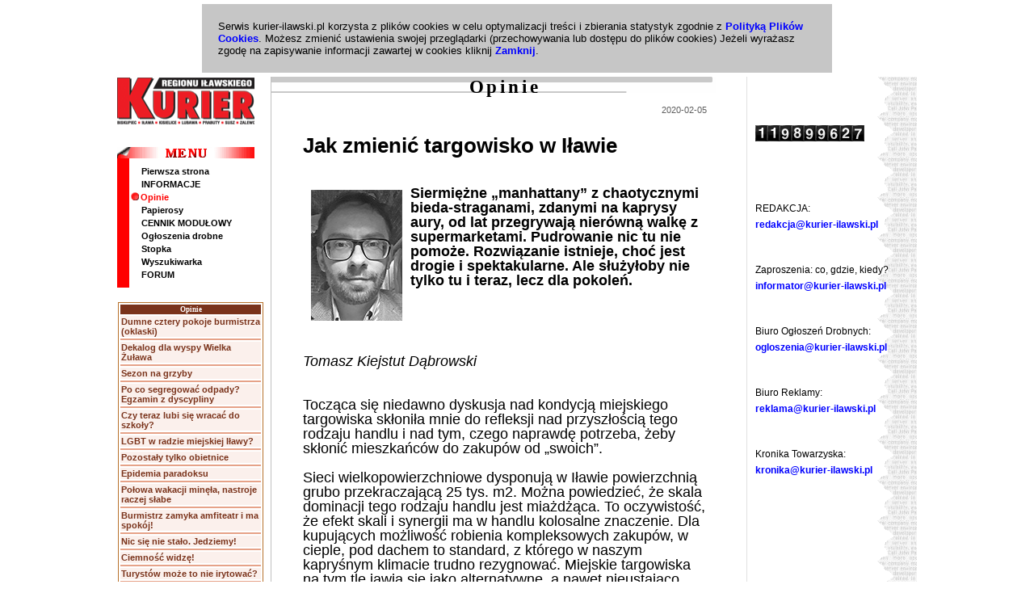

--- FILE ---
content_type: text/html
request_url: https://www.kurier-ilawski.pl/opinie/Jak-zmienic-targowisko-w-Ilawie/5659
body_size: 8223
content:
<!DOCTYPE HTML PUBLIC "-//W3C//DTD HTML 4.01 Transitional//EN">
<html>
<head>
<meta http-equiv="content-type" content="text/html; charset=iso-8859-2" />
<meta http-equiv="content-language" content="pl-PL;pl" />
<meta http-equiv="expire" content="-1" />
<meta name="google-site-verification" content="jPW1Z1Jw_0GE1EQLEzYFHkHZ5uzi2_TmLoMnYGobQ4s" />
<meta name="google-translate-customization" content="4baf7592db0672ed-802221b072879bed-gee8b1700b076f306-15" />
<meta name="description" content="Siermiężne &#8222;manhattany&#8221; z chaotycznymi bieda-straganami, zdanymi na kaprysy aury, od lat przegrywają nierówną walkę z supermarketami. Pudrowanie nic tu nie pomoże. Rozwiązanie istnieje, choć jest drogie i spektakularne. Ale służyłoby nie tylko tu... - kurier-ilawski.pl" />
<meta name="keywords" content="kurier iławski, kurier, Iława, Ilawa, gazeta, powiat iławski, Lubawa, Kisielice, Biskupiec, Zalewo, Susz, Olsztyn, Wydawnictwo, Tygodnik, media, prasa, reklama, artykuł, mazury, warmia, tygodnik lokalny, jezioro, jeziorak, las, galeria, centrum" />
<meta name="copyright" content="Kurier Iławski | ilawa.kurier-ilawski.pl" />
<meta name="robots" content="ALL" />
<meta name="revisit-after" content="1 day" />
<meta property="og:title" content="Jak zmienić targowisko w Iławie"/>
<meta property="og:description" content="Siermiężne &#8222;manhattany&#8221; z chaotycznymi bieda-straganami, zdanymi na kaprysy aury, od lat przegrywają nierówną walkę z supermarketami. Pudrowanie nic tu nie pomoże. Rozwiązanie istnieje, choć jest drogie i spektakularne. Ale służyłoby nie tylko tu..."/>
<meta property="og:image" content="http://www.kurier-ilawski.pl/db/img/fel_Dabrowski-50.jpg" />
<meta property="og:image" content="http://www.kurier-ilawski.pl/db/img/fel_Dabrowski-50.jpg" />
<title>Jak zmienić targowisko w Iławie | Kurier Iławski</title>
<link href="/nki.ico" rel="Shortcut icon">
<link rel="StyleSheet" href="/style.php" type="text/css">
<script language="javascript" type="text/javascript" src="/dzien.php">
</script>
<script type="text/javascript" language="JavaScript" src="/jquery.min.js"></script>
<script type="text/javascript" language="JavaScript" src="/jquery.carousellite_1.0.1.min.js"></script>
<script type="text/javascript" language="JavaScript" src="/cookie-agree.php"></script>
<script language="JavaScript" type="text/javascript">
<!--
// var key = ();
var form_okno = null;
function inteligo()
{
form_okno = window.open('/inteligo.php','','width=460,height=550,toolbars=no,resizeble="no",scrollbars=yes');
}
function printme(link)
{
form_okno = window.open('/print.php?id='+link,'','width=660,height=500,toolbars=no,resizeble=no,scrollbars=yes');
}
function show(patchid,windowName,actions)
{
 if(screen.availWidth <= 1024)
 {
   var xMinus = 380;
   var yMinus = 265;
 }
 if(screen.availWidth == 1280)
 {
   var xMinus = 520;
   var yMinus = 220;
 }
 if(screen.availWidth >= 1600)
 {
   var xMinus = 600;
   var yMinus = 180;
 }
 var xLeft = eval((screen.availWidth)/2-xMinus);
 var xTop = eval((screen.availHeight)/2-yMinus);
 var width=640;
 var height=480;
 var url = "/guestbookPreview.php?messageID=" + patchid;
  if(actions == 'guestbook2') {
   var width=640;
   var height=480;
   var xLeft = eval((screen.availWidth)/2-xMinus);
   var xTop = eval((screen.availHeight)/2-yMinus);
   var url = "/guestbookPreview.php?messageID=" + patchid;
 }
 parametry = "width=" + width + ",height=" + height + "toolbar=no,location=no,directories=no,status=no,menubar=no,scrollbars=yes,resizable=yes";
 window.open(url,windowName,parametry).moveTo(xTop,xLeft);
}
function nbchecked(blnchecked) {
   if(blnchecked) {
      document.getElementById("newsletterKI").style.display = "";
   } else {
      document.getElementById("newsletterKI").style.display = "none";
   }
}
//-->
</script>
</head>
<BODY link="black">
<div id="agreeCookies"></div>
<div id="fb-root"></div>
<script>(function(d, s, id) {
  var js, fjs = d.getElementsByTagName(s)[0];
  if (d.getElementById(id)) return;
  js = d.createElement(s); js.id = id;
  js.src = "//connect.facebook.net/pl_PL/all.js#xfbml=1";
  fjs.parentNode.insertBefore(js, fjs);
}(document, 'script', 'facebook-jssdk'));</script>
<table class="tlo" cellpadding=0 cellspacing=0 align="center" width="990">
<tr><td colspan=3></td></tr><tr>
    <td valign="top">
     <div><img SRC="/img/logo_m.gif" width="170" height="69" alt="Logo Kurier Iławski"></div><br>

     <!--<div style="padding-top:10px; padding-bottom:10px; padding-left:30px"><div style="height:1px; background-color:#CECECE; width:100%;"></div></div>  -->
         <table cellpadding=0 cellspacing=0 style="width:180px">
     <tr><td colspan=2><img SRC="/img/menup.gif" width="170" height="14"></td></tr>
     <tr><td width="15" height="160" bgcolor="red"></td>
         <td><table cellpadding=0 cellspacing=0 style="width:100%">      <tr>
          <td class="margin" style="height:16px"><a href="https://www.kurier-ilawski.pl/pierwsza" class="menua">Pierwsza strona</a></td>
        </tr>
      <tr>
          <td class="margin" style="height:16px"><a href="https://www.kurier-ilawski.pl/informacje" class="menua">INFORMACJE</a></td>
        </tr>
      <tr>
          <td style="height:16px"><a href="https://www.kurier-ilawski.pl/opinie" class="menub"><img src="/img/here.gif" hspace="2" border="0">Opinie</a></td>
        </tr>
      <tr>
          <td class="margin" style="height:16px"><a href="https://www.kurier-ilawski.pl/papierosy" class="menua">Papierosy</a></td>
        </tr>
      <tr>
          <td class="margin" style="height:16px"><a href="https://www.kurier-ilawski.pl/cennik" class="menua">CENNIK MODUŁOWY</a></td>
        </tr>
      <tr>
          <td class="margin" style="height:16px"><a href="https://www.kurier-ilawski.pl/drobne" class="menua">Ogłoszenia drobne</a></td>
        </tr>
      <tr>
          <td class="margin" style="height:16px"><a href="https://www.kurier-ilawski.pl/gazeta" class="menua">Stopka</a></td>
        </tr>
      <tr>
          <td class="margin" style="height:16px"><a href="https://www.kurier-ilawski.pl/szukaj" class="menua">Wyszukiwarka</a></td>
        </tr>
      <tr>
          <td class="margin" style="height:16px"><a href="https://www.kurier-ilawski.pl/forum" class="menua">FORUM</a></td>
        </tr>
 </table></td></tr></table>
<br /><table style="border:1px #B7712B solid" width="180" align=center>
<tr>
  <td style="font:bold 7pt tahoma,verdana; background-color:#7A331B;color:white; text-align:center">Opinie</td>
</tr>
<tr>
   <td style="background-color:#FBF0EC"><a href="https://www.kurier-ilawski.pl/opinie/Dumne-cztery-pokoje-burmistrza-oklaski/5805" class="forumMain" title="Dumne cztery pokoje burmistrza (oklaski)">Dumne cztery pokoje burmistrza (oklaski)</a></td>
</tr>
<tr>
   <td style="background-color:#E6A288; height:1px"></td>
</tr>
<tr>
   <td style="background-color:#FBF0EC"><a href="https://www.kurier-ilawski.pl/opinie/Dekalog-dla-wyspy-Wielka-Zulawa/5790" class="forumMain" title="Dekalog dla wyspy Wielka Żuława">Dekalog dla wyspy Wielka Żuława</a></td>
</tr>
<tr>
   <td style="background-color:#E6A288; height:1px"></td>
</tr>
<tr>
   <td style="background-color:#FBF0EC"><a href="https://www.kurier-ilawski.pl/opinie/Sezon-na-grzyby/5787" class="forumMain" title="Sezon na grzyby">Sezon na grzyby</a></td>
</tr>
<tr>
   <td style="background-color:#E6A288; height:1px"></td>
</tr>
<tr>
   <td style="background-color:#FBF0EC"><a href="https://www.kurier-ilawski.pl/opinie/Po-co-segregowac-odpady-Egzamin-z-dyscypliny/5780" class="forumMain" title="Po co segregować odpady? Egzamin z dyscypliny">Po co segregować odpady? Egzamin z dyscypliny</a></td>
</tr>
<tr>
   <td style="background-color:#E6A288; height:1px"></td>
</tr>
<tr>
   <td style="background-color:#FBF0EC"><a href="https://www.kurier-ilawski.pl/opinie/Czy-teraz-lubi-sie-wracac-do-szkoly/5778" class="forumMain" title="Czy teraz lubi się wracać do szkoły?">Czy teraz lubi się wracać do szkoły?</a></td>
</tr>
<tr>
   <td style="background-color:#E6A288; height:1px"></td>
</tr>
<tr>
   <td style="background-color:#FBF0EC"><a href="https://www.kurier-ilawski.pl/opinie/LGBT-w-radzie-miejskiej-Ilawy/5774" class="forumMain" title="LGBT w radzie miejskiej Iławy?">LGBT w radzie miejskiej Iławy?</a></td>
</tr>
<tr>
   <td style="background-color:#E6A288; height:1px"></td>
</tr>
<tr>
   <td style="background-color:#FBF0EC"><a href="https://www.kurier-ilawski.pl/opinie/Pozostaly-tylko-obietnice/5771" class="forumMain" title="Pozostały tylko obietnice">Pozostały tylko obietnice</a></td>
</tr>
<tr>
   <td style="background-color:#E6A288; height:1px"></td>
</tr>
<tr>
   <td style="background-color:#FBF0EC"><a href="https://www.kurier-ilawski.pl/opinie/Epidemia-paradoksu/5768" class="forumMain" title="Epidemia paradoksu">Epidemia paradoksu</a></td>
</tr>
<tr>
   <td style="background-color:#E6A288; height:1px"></td>
</tr>
<tr>
   <td style="background-color:#FBF0EC"><a href="https://www.kurier-ilawski.pl/opinie/Polowa-wakacji-minela-nastroje-raczej-slabe/5764" class="forumMain" title="Połowa wakacji minęła, nastroje raczej słabe">Połowa wakacji minęła, nastroje raczej słabe</a></td>
</tr>
<tr>
   <td style="background-color:#E6A288; height:1px"></td>
</tr>
<tr>
   <td style="background-color:#FBF0EC"><a href="https://www.kurier-ilawski.pl/opinie/Burmistrz-zamyka-amfiteatr-i-ma-spokoj-/5759" class="forumMain" title="Burmistrz zamyka amfiteatr i ma spokój! ">Burmistrz zamyka amfiteatr i ma spokój! </a></td>
</tr>
<tr>
   <td style="background-color:#E6A288; height:1px"></td>
</tr>
<tr>
   <td style="background-color:#FBF0EC"><a href="https://www.kurier-ilawski.pl/opinie/Nic-sie-nie-stalo-Jedziemy-/5757" class="forumMain" title="Nic się nie stało. Jedziemy! ">Nic się nie stało. Jedziemy! </a></td>
</tr>
<tr>
   <td style="background-color:#E6A288; height:1px"></td>
</tr>
<tr>
   <td style="background-color:#FBF0EC"><a href="https://www.kurier-ilawski.pl/opinie/Ciemnosc-widze/5753" class="forumMain" title="Ciemność widzę!">Ciemność widzę!</a></td>
</tr>
<tr>
   <td style="background-color:#E6A288; height:1px"></td>
</tr>
<tr>
   <td style="background-color:#FBF0EC"><a href="https://www.kurier-ilawski.pl/opinie/Turystow-moze-to-nie-irytowac/5748" class="forumMain" title="Turystów może to nie irytować?">Turystów może to nie irytować?</a></td>
</tr>
<tr>
   <td style="background-color:#E6A288; height:1px"></td>
</tr>
<tr>
   <td style="background-color:#FBF0EC"><a href="https://www.kurier-ilawski.pl/opinie/Smieci-nasze-powszednie/5744" class="forumMain" title="Śmieci nasze powszednie">Śmieci nasze powszednie</a></td>
</tr>
<tr>
   <td style="background-color:#E6A288; height:1px"></td>
</tr>
<tr>
   <td style="background-color:#FBF0EC"><a href="https://www.kurier-ilawski.pl/opinie/Dziennik-konca-swiata-7-Powrot-do-normalnosci/5741" class="forumMain" title="Dziennik końca świata (7). Powrót do normalności">Dziennik końca świata (7). Powrót do normalności</a></td>
</tr>
<tr>
   <td style="background-color:#E6A288; height:1px"></td>
</tr>
<tr>
   <td style="background-color:#FBF0EC"><a href="https://www.kurier-ilawski.pl/opinie/Ulica-ksiecia-Surwabuno/5737" class="forumMain" title="Ulica księcia Surwabuno">Ulica księcia Surwabuno</a></td>
</tr>
<tr>
   <td style="background-color:#E6A288; height:1px"></td>
</tr>
<tr>
   <td style="background-color:#FBF0EC"><a href="https://www.kurier-ilawski.pl/opinie/Ewa-Wisniewska-czyli-Powrot-Smoka/5735" class="forumMain" title="Ewa Wiśniewska, czyli &#8222;Powrót Smoka&#8221;">Ewa Wiśniewska, czyli &#8222;Powrót Smoka&#8221;</a></td>
</tr>
<tr>
   <td style="background-color:#E6A288; height:1px"></td>
</tr>
<tr>
   <td style="background-color:#FBF0EC"><a href="https://www.kurier-ilawski.pl/opinie/Na-mlode-wilki-oblawa/5728" class="forumMain" title="Na młode wilki obława&#8230;">Na młode wilki obława&#8230;</a></td>
</tr>
<tr>
   <td style="background-color:#E6A288; height:1px"></td>
</tr>
<tr>
   <td style="background-color:#FBF0EC"><a href="https://www.kurier-ilawski.pl/opinie/Serdeczny-szwindelek/5723" class="forumMain" title="Serdeczny szwindelek">Serdeczny szwindelek</a></td>
</tr>
<tr>
   <td style="background-color:#E6A288; height:1px"></td>
</tr>
<tr>
   <td style="background-color:#FBF0EC"><a href="https://www.kurier-ilawski.pl/opinie/Szkoda-nas-na-szaszlyki-dlatego-chlodzmy-glowy/5717" class="forumMain" title="Szkoda nas na szaszłyki, dlatego chłodźmy głowy!">Szkoda nas na szaszłyki, dlatego chłodźmy głowy!</a></td>
</tr>
<tr>
   <td style="background-color:#E6A288; height:1px"></td>
</tr>
<tr>
   <td style="background-color:#F3D3C7; text-align:right"><a href="/opinie" class="forumMain" title="Więcej artykułów">Więcej...</a></td>
</tr>
</table>
                <br />
                       </TD>
       <td valign="top" class="mainpos">
              <table class="main" align="left" width="580" cellpadding=0 cellspacing=0>
              <tr>
                     <td class="maintitle"><a name="up"></A><h1 class="title" style="margin:0px">Opinie</h1></td>
              </tr>
              <tr>
                     <td align="center"><table width="500px" cellpadding=0 cellspacing=0 align="center">
<tr height="6px">
   <td></td></tr>
<tr>
   <td class="tekst"><div style="font-size:8pt; color:#5F5F5F; text-align:right; margin-bottom:20px">2020-02-05</div><h1 class="tytul" style="margin-bottom:16px">Jak zmienić targowisko w Iławie</h1><br>
<div class="duzy"><img src="db/img/fel_Dabrowski-50.jpg" align="left" border="0" hspace="10" vspace="5"><strong>Siermiężne &#8222;manhattany&#8221; z chaotycznymi bieda-straganami, zdanymi na kaprysy aury, od lat przegrywają nierówną walkę z supermarketami. Pudrowanie nic tu nie pomoże. Rozwiązanie istnieje, choć jest drogie i spektakularne. Ale służyłoby nie tylko tu i teraz, lecz dla pokoleń. </strong><br clear=all><p><br><em>Tomasz Kiejstut Dąbrowski</em><p><br>Tocząca się niedawno dyskusja nad kondycją miejskiego targowiska skłoniła mnie do refleksji nad przyszłością tego rodzaju handlu i nad tym, czego naprawdę potrzeba, żeby skłonić mieszkańców do zakupów od &#8222;swoich&#8221;.<p>Sieci wielkopowierzchniowe dysponują w Iławie powierzchnią grubo przekraczającą 25 tys. m2. Można powiedzieć, że skala dominacji tego rodzaju handlu jest miażdżąca. To oczywistość, że efekt skali i synergii ma w handlu kolosalne znaczenie. Dla kupujących możliwość robienia kompleksowych zakupów, w cieple, pod dachem to standard, z którego w naszym kapryśnym klimacie trudno rezygnować. Miejskie targowiska na tym tle jawią się jako alternatywne, a nawet nieustająco modne miejsca, gdzie można nabyć coś świeżego i bezpośrednio od producenta. Tzn. tak być powinno, ale w warunkach iławskich z pewnością tak nie jest.<p>Nasz gnuśny bazarek opanowali zewnętrzni handlarze, przywożący z daleka warzywa i owoce niewiadomego pochodzenia. Przyglądając się tablicom rejestracyjnym dostawczaków, królują rejestracje grudziądzkie, zatem należy przypuszczać, że towar pochodzi z tamtejszej giełdy. Czy to jest sensowna alternatywa dla oferty marketowej? Bez stałych stoisk zaufanych, lokalnych ogrodników i rolników trudno przekonywać mieszkańców do zakupów pod chmurką. Odstrasza też asortymentowy chaos. Jeśli wybieram się po jajka i pietruszkę, mam średnio ochotę przedzierać się przez powiewające na wietrze tandetne tekstylia.<p>Mizeria, bałagan i wieczna prowizorka tylko dopełniają smutnego obrazu całości. Miejskie targowisko w Iławie w swoim obecnym kształcie to nie jest miejsce, gdzie chce się robić zakupy cały rok. Dla mnie osobiście warto tam zaglądać tylko w sezonie nowalijkowym, a to po ogórki czy truskawki, czyli tak w porywach od czerwca do września. Jeśli mam kupić czapkę czy skarpetki, wolę dać zarobić iławskiemu sklepikarzowi, który płaci tu wszystkie podatki. <p>Gdzie zatem szukać rozwiązania sprawy? Prostych i łatwych rozwiązań nie widzę. Owszem, można pójść na rękę handlującym i zorganizować nowy wjazd od strony ul. Wyszyńskiego. Można też dorobić dodatkowe zadaszenia tu i ówdzie, tylko co to zmieni na dłuższą metę? Czy u progu trzeciej dekady XXI wieku mamy być skazani na zakupy lokalnych produktów w klimacie &#8222;Samych swoich&#8221;? <p>Lubimy sięgać po zagraniczne wzorce i mnie zachwyciły hale targowe w Hiszpanii. Mają je nawet miasteczka kilkutysięczne o ilości stoisk dostosowanych do chłonności lokalnego rynku. Hale przestronne, wysokie, ze stałymi, murowanymi boksami, z zapleczem sanitarnym, dedykowane tylko i wyłącznie (co bardzo ważne) produktom spożywczym, wydzielające wyraźnie strefy ryb, mięsa, warzyw i owoców. A gdyby tak w Iławie? <p>Widzę oczyma wyobraźni na miejscu naszego bazarku taki obiekt z podziemnym parkingiem i dwoma rzędami stałych boksów handlowych. Podobne hale powstawały masowo w całej Europie na przełomie XIX i XX wieku &#8211; w Polsce to nie tylko stołeczne hale Mirowska czy Koszyki. Ciekawą architektonicznie, ponadstuletnią halę targową ma porównywalna do nas pod względem populacji Mława. <p>Dziś obiekt ten może nie zachwyca, bo i nie ma dobrego zarządcy, nie widział remontu od dekad, na dodatek stało się tam to, co się dzieje w wielu podobnych miejscach w Polsce. Kiedy wkroczyli tam bez żadnych ograniczeń handlarze tekstyliami, zamienili to klimatyczne niegdyś miejsce w rozdzierająco banalny, prowincjonalny dom towarowy, pełen nachalnej tandety, bałaganu, nieprzyjemnych z punktu widzenia klienta nastawionego na zakupy spożywcze zapachów. <p>Dlatego tak ważne jest, żeby &#8222;Iławska hala kupiecka&#8221; była przeznaczona tylko dla sprzedawców żywności, co ma kolosalne znaczenie dla jej siły przyciągania. Ziemia iławska słynie z produkcji drobiu: gęsi, indyków a także ryb słodkowodnych. Gdyby tylko producenci zyskali szansę na stałą ekspozycję i sprzedaż swoich produktów...<p>A obok nich są producenci stale zyskujących na popularności produktów ekologicznych: bobu, grochu, nasion najróżniejszych rodzajów, olejów zimnotłoczonych, wędlin, pieczywa, całej gamy produktów spożywczych, które zazwyczaj sprzedają przez internet. Czy możecie sobie wyobrazić, jak wielką atrakcją turystyczną byłaby dla Iławy taka hala? Niebanalna architektonicznie, modernistyczna albo jeszcze lepiej neogotycka, wyznaczająca nową erę w gospodarczej historii miasta. Taka hala to ogromna inwestycja. By była w pełni funkcjonalna, z dwupoziomowym parkingiem podziemnym, jej koszt musiałby sięgać nawet 30 milionów złotych. Powiecie, że na pewno nas na to nie stać. A może jednak?<p>Wystarczy powołać spółkę, w której skład wchodziliby lokalni producenci płodów rolnych, doświadczeni kupcy, właściciele warzywniaków, samorząd wnoszący aportem grunt i deweloper, który np. otrzymałby możliwość zbudowania od jednego ze szczytów kilkupiętrowego biurowca z w pełni przeszkloną, panoramiczną restauracją na dachu. Brzmi skomplikowanie? Bez wątpienia. Ale czy nie warto spróbować? Czy nie warto marzyć i celować wysoko?<p>&#8222;Iławska hala kupiecka&#8221; stałaby się absolutnie podstawowym punktem w programie turystycznych wizyt, jedynym miejscem w całym być może województwie, gdzie kupisz świeżą kaczkę, gęś, indyka, sandacza, nawet królika, tradycyjny chleb, gdzie efekt skali i synergii &#8211; kilkadziesiąt profesjonalnych, w pełni lokalnych punktów handlowych, otwartych od poniedziałku do soboty, daje obietnicę świeżości, lokalności i różnorodności. <p>Pomyślmy o aspekcie miastotwórczym i społecznym takiego przedsięwzięcia. To inwestycja na wiele pokoleń, miejsce, gdzie będziemy kupować codzienne produkty od tych samych ludzi przez kilkadziesiąt lat. Część boksów z hali będzie przechodzić z pokolenia na pokolenie, ich właścicielami będą rodziny, które zainwestują w to oszczędności życia, bo będą czuły, że warto. To miejsce, które będzie nas napawać dumą. Będzie prawdziwym agregatem lokalnych więzi społecznych. Będą tam robili zakupy absolutnie wszyscy: młodzi, starzy, emeryci, uczniowie a nawet hipsterzy. Betonujemy jałowe place za miliony, mieląc tępo unijne pieniądze a to przy dworcu, a to przy ratuszu w imię &#8222;integracji społecznej&#8221;. Tymczasem serce i dusza miasta nie potrzebuje szklanych gablotek czy wygibaśnych łuczków a cywilizowanej przestrzeni do robienia zakupów. <p>Widzę taką halę oczyma wyobraźni. A Wy?<p><div class="prawa"><strong>TOMASZ KIEJSTUT DĄBROWSKI</strong></div><br clear=all><br clear=all><br clear=all><br clear=all><br></td>
</tr>
<tr>
   <td height="20px"></td></tr></table><table cellpadding=0 cellspacing=0 width="98%" align="center">
<tr><td class="tekst" style="font-size:8pt; color:#5F5F5F; padding-bottom:19px">&nbsp;&nbsp;2020-02-05</td><td style="font:10pt arial;color:black; text-align:right;padding-bottom:15px; padding-right:35px">&nbsp;<a href="http://www.facebook.com/sharer.php?u=http://www.kurier-ilawski.pl/opinie/Jak-zmienic-targowisko-w-Ilawie/5659&p[title]=Jak+zmienic+targowisko+w+Ilawie"  target='_blank' title="Jak zmienić targowisko w Iławie - poleć znajomym na Facebook"><img src="/img/fc.png" border="0" style="padding-right:3px; padding-left:5px" align="absmiddle"></a>&nbsp;<a href="javascript:printme(5659);"><img src="/img/print.png" border=0 align="absmiddle"></a></td></tr></table><br>
<table cellpadding=0 cellspacing=0 width="98%" style="padding-bottom:60px; text-align: center; font: 16px georgia,'arial ce',arial">
<tr><td><div style="" target="_blank">Z komentarzami zapraszamy na <a href="/forum" target="blank">forum</a></div></td></tr>
</table>
</TD>
              </TR>
              <tr><td align="center"><a HREF="javascript:history.back()" class="menub"><img SRC="/img/back.gif" hspace=2 border=0 align="absmiddle">Wróć</A>&nbsp;&nbsp;&nbsp;<a HREF="#up" class="menub"><img SRC="/img/up.gif" hspace=2 border=0 align="absmiddle">Góra strony</A></TD></TR>
              <tr><td>              </td></tr>
              </TABLE>
    </TD>
        <td valign="top" class="rightcol" width="170">
                    <div class="counter"><img src="/imgs/1.gif" align=top alt="1"><img src="/imgs/1.gif" align=top alt="1"><img src="/imgs/9.gif" align=top alt="9"><img src="/imgs/8.gif" align=top alt="8"><img src="/imgs/9.gif" align=top alt="9"><img src="/imgs/9.gif" align=top alt="9"><img src="/imgs/6.gif" align=top alt="6"><img src="/imgs/2.gif" align=top alt="2"><img src="/imgs/7.gif" align=top alt="7"></div>
                <table width="200" cellpadding=0 cellspacing=0 align="center">
<tr height="20px">
   <td></td></tr>
<tr>
   <td class="tekst">
<br clear=all> <br><br>REDAKCJA:<br><a href="mailto:redakcja@kurier-ilawski.pl"> redakcja@kurier-ilawski.pl </a><br><br><br>Zaproszenia: co, gdzie, kiedy?<br><a href="mailto:informator@kurier-ilawski.pl"> informator@kurier-ilawski.pl </a><br><br><br>Biuro Ogłoszeń Drobnych:<br><a href="mailto:drobne@kurier-ilawski.pl"> ogloszenia@kurier-ilawski.pl </a><br><br><br>Biuro Reklamy: <br><a href="mailto:reklama@kurier-ilawski.pl"> reklama@kurier-ilawski.pl </a><br><br><br>Kronika Towarzyska:<br><a href="mailto:kronika@kurier-ilawski.pl"> kronika@kurier-ilawski.pl </a><br><br><br><br clear=all></td>
</tr>
<tr>
   <td height="20px"></td></tr></table>          <br /><br />
    </td>
</tr>
</TABLE>
<!--<div class="copy" style="padding-bottom:10px;"><hr size="1" style="color:#CECECE; width:790px; padding-bottom:5px"></div>-->
<div class="copy"><hr size="1" style="color:#CECECE; width:790px"><a href="/pierwsza" class="menua">Pierwsza strona</a>&nbsp;|&nbsp;<a href="/informacje" class="menua">INFORMACJE</a>&nbsp;|&nbsp;<a href="/opinie" class="menub">Opinie</a>&nbsp;|&nbsp;<a href="/papierosy" class="menua">Papierosy</a>&nbsp;|&nbsp;<a href="/cennik" class="menua">CENNIK MODUŁOWY</a>&nbsp;|&nbsp;<a href="/drobne" class="menua">Ogłoszenia drobne</a>&nbsp;|&nbsp;<a href="/gazeta" class="menua">Stopka</a>&nbsp;|&nbsp;<a href="/szukaj" class="menua">Wyszukiwarka</a><br><a href="/forum" class="menua">FORUM</a>&nbsp;|&nbsp;<div class="copy"><span class="red"><STRONG>E-mail:</STRONG></SPAN> <a href="mailto:redakcja@kurier-ilawski.pl">redakcja@kurier-ilawski.pl</a>, <a href="mailto:reklama@kurier-ilawski.pl">reklama@kurier-ilawski.pl</a>, <a href="mailto:ogloszenia@kurier-ilawski.pl">ogloszenia@kurier-ilawski.pl</a></div>
<div class="copy">Copyright &copy; 2001-2026 - <span class="web">Kurier Iławski. Wszystkie prawa zastrzeżone.</span></div>
<br />
<script>
  (function(i,s,o,g,r,a,m){i['GoogleAnalyticsObject']=r;i[r]=i[r]||function(){
  (i[r].q=i[r].q||[]).push(arguments)},i[r].l=1*new Date();a=s.createElement(o),
  m=s.getElementsByTagName(o)[0];a.async=1;a.src=g;m.parentNode.insertBefore(a,m)
  })(window,document,'script','//www.google-analytics.com/analytics.js','ga');
  ga('create', 'UA-42457278-1', 'kurier-ilawski.pl');
  ga('send', 'pageview');
</script>
<script type="text/javascript">

  var _gaq = _gaq || [];
  _gaq.push(['_setAccount', 'UA-16254877-4']);
  _gaq.push(['_setDomainName', '.kurier-ilawski.pl']);
  _gaq.push(['_trackPageview']);

  (function() {
    var ga = document.createElement('script'); ga.type = 'text/javascript'; ga.async = true;
    ga.src = ('https:' == document.location.protocol ? 'https://ssl' : 'http://www') + '.google-analytics.com/ga.js';
    var s = document.getElementsByTagName('script')[0]; s.parentNode.insertBefore(ga, s);
  })();

</script>
</BODY>
</HTML>
